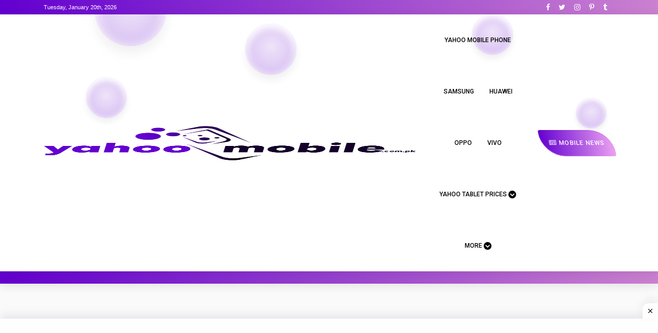

--- FILE ---
content_type: text/html; charset=UTF-8
request_url: https://yahoomobile.com.pk/new-mobile-phone/tecno-spark-10-5g/
body_size: 15245
content:
<!DOCTYPE html><html lang="en-US"><head><script data-no-optimize="1" type="8ec50a114dcdc8ec68b242e3-text/javascript">var litespeed_docref=sessionStorage.getItem("litespeed_docref");litespeed_docref&&(Object.defineProperty(document,"referrer",{get:function(){return litespeed_docref}}),sessionStorage.removeItem("litespeed_docref"));</script><meta charset="utf-8"><meta name="viewport" content="width=device-width, initial-scale=1, shrink-to-fit=no"><link rel="icon" href="https://www.yahoomobile.com.pk/wp-content/uploads/2020/11/yahoomobileicon-2.png" type="image/png"><title>New mobile phone Tecno Spark 10 5G - Yahoo Mobile Phone Prices in Pakistan</title><meta name='robots' content='index, follow, max-image-preview:large, max-snippet:-1, max-video-preview:-1' /><meta name="description" content="New mobile phone Tecno Spark 10 5G. Dily updated mobile phone prices Pakistan WhatMobile Tecno Spark 10 5G. Latest phones including specs &amp; information yahoomobile.com.pk" /><link rel="canonical" href="https://yahoomobile.com.pk/new-mobile-phone/tecno-spark-10-5g/" /><meta property="og:locale" content="en_US" /><meta property="og:type" content="article" /><meta property="og:title" content="New mobile phone Tecno Spark 10 5G - Yahoo Mobile Phone Prices in Pakistan" /><meta property="og:description" content="New mobile phone Tecno Spark 10 5G. Dily updated mobile phone prices Pakistan WhatMobile Tecno Spark 10 5G. Latest phones including specs &amp; information yahoomobile.com.pk" /><meta property="og:url" content="https://yahoomobile.com.pk/new-mobile-phone/tecno-spark-10-5g/" /><meta property="og:site_name" content="Yahoo Mobile Phone Prices in Pakistan" /><meta name="twitter:card" content="summary_large_image" /><meta name="twitter:site" content="@yahoomobilepk" /><script type="application/ld+json" class="yoast-schema-graph">{"@context":"https://schema.org","@graph":[{"@type":"CollectionPage","@id":"https://yahoomobile.com.pk/new-mobile-phone/tecno-spark-10-5g/","url":"https://yahoomobile.com.pk/new-mobile-phone/tecno-spark-10-5g/","name":"New mobile phone Tecno Spark 10 5G - Yahoo Mobile Phone Prices in Pakistan","isPartOf":{"@id":"https://yahoomobile.com.pk/#website"},"primaryImageOfPage":{"@id":"https://yahoomobile.com.pk/new-mobile-phone/tecno-spark-10-5g/#primaryimage"},"image":{"@id":"https://yahoomobile.com.pk/new-mobile-phone/tecno-spark-10-5g/#primaryimage"},"thumbnailUrl":"https://yahoomobile.com.pk/wp-content/uploads/2023/04/Tecno-Spark-10-5G-Price-in-Pakistan.jpg","description":"New mobile phone Tecno Spark 10 5G. Dily updated mobile phone prices Pakistan WhatMobile Tecno Spark 10 5G. Latest phones including specs & information yahoomobile.com.pk","breadcrumb":{"@id":"https://yahoomobile.com.pk/new-mobile-phone/tecno-spark-10-5g/#breadcrumb"},"inLanguage":"en-US"},{"@type":"ImageObject","inLanguage":"en-US","@id":"https://yahoomobile.com.pk/new-mobile-phone/tecno-spark-10-5g/#primaryimage","url":"https://yahoomobile.com.pk/wp-content/uploads/2023/04/Tecno-Spark-10-5G-Price-in-Pakistan.jpg","contentUrl":"https://yahoomobile.com.pk/wp-content/uploads/2023/04/Tecno-Spark-10-5G-Price-in-Pakistan.jpg","width":180,"height":350,"caption":"Tecno Spark 10 5g Price In Pakistan"},{"@type":"BreadcrumbList","@id":"https://yahoomobile.com.pk/new-mobile-phone/tecno-spark-10-5g/#breadcrumb","itemListElement":[{"@type":"ListItem","position":1,"name":"Home","item":"https://yahoomobile.com.pk/"},{"@type":"ListItem","position":2,"name":"Tecno Spark 10 5G"}]},{"@type":"WebSite","@id":"https://yahoomobile.com.pk/#website","url":"https://yahoomobile.com.pk/","name":"Yahoo Mobile Phone Prices in Pakistan","description":"What Mobile","publisher":{"@id":"https://yahoomobile.com.pk/#organization"},"potentialAction":[{"@type":"SearchAction","target":{"@type":"EntryPoint","urlTemplate":"https://yahoomobile.com.pk/?s={search_term_string}"},"query-input":{"@type":"PropertyValueSpecification","valueRequired":true,"valueName":"search_term_string"}}],"inLanguage":"en-US"},{"@type":"Organization","@id":"https://yahoomobile.com.pk/#organization","name":"Yahoo Mobile","url":"https://yahoomobile.com.pk/","logo":{"@type":"ImageObject","inLanguage":"en-US","@id":"https://yahoomobile.com.pk/#/schema/logo/image/","url":"https://i0.wp.com/www.yahoomobile.com.pk/wp-content/uploads/2020/11/yahoomobile.png?fit=724%2C246&ssl=1","contentUrl":"https://i0.wp.com/www.yahoomobile.com.pk/wp-content/uploads/2020/11/yahoomobile.png?fit=724%2C246&ssl=1","width":724,"height":246,"caption":"Yahoo Mobile"},"image":{"@id":"https://yahoomobile.com.pk/#/schema/logo/image/"},"sameAs":["https://www.facebook.com/yahoomobile.com.pk","https://x.com/yahoomobilepk"]}]}</script><link rel="alternate" type="application/rss+xml" title="Yahoo Mobile Phone Prices in Pakistan &raquo; Tecno Spark 10 5G Tag Feed" href="https://yahoomobile.com.pk/new-mobile-phone/tecno-spark-10-5g/feed/" /><style id='wp-img-auto-sizes-contain-inline-css' type='text/css'>img:is([sizes=auto i],[sizes^="auto," i]){contain-intrinsic-size:3000px 1500px}/*# sourceURL=wp-img-auto-sizes-contain-inline-css */</style><link data-optimized="2" rel="stylesheet" href="https://yahoomobile.com.pk/wp-content/litespeed/css/84a172af9da905ff0752ba5fdbab271e.css?ver=e6dcd" /><style id='global-styles-inline-css' type='text/css'>:root{--wp--preset--aspect-ratio--square: 1;--wp--preset--aspect-ratio--4-3: 4/3;--wp--preset--aspect-ratio--3-4: 3/4;--wp--preset--aspect-ratio--3-2: 3/2;--wp--preset--aspect-ratio--2-3: 2/3;--wp--preset--aspect-ratio--16-9: 16/9;--wp--preset--aspect-ratio--9-16: 9/16;--wp--preset--color--black: #000000;--wp--preset--color--cyan-bluish-gray: #abb8c3;--wp--preset--color--white: #ffffff;--wp--preset--color--pale-pink: #f78da7;--wp--preset--color--vivid-red: #cf2e2e;--wp--preset--color--luminous-vivid-orange: #ff6900;--wp--preset--color--luminous-vivid-amber: #fcb900;--wp--preset--color--light-green-cyan: #7bdcb5;--wp--preset--color--vivid-green-cyan: #00d084;--wp--preset--color--pale-cyan-blue: #8ed1fc;--wp--preset--color--vivid-cyan-blue: #0693e3;--wp--preset--color--vivid-purple: #9b51e0;--wp--preset--gradient--vivid-cyan-blue-to-vivid-purple: linear-gradient(135deg,rgb(6,147,227) 0%,rgb(155,81,224) 100%);--wp--preset--gradient--light-green-cyan-to-vivid-green-cyan: linear-gradient(135deg,rgb(122,220,180) 0%,rgb(0,208,130) 100%);--wp--preset--gradient--luminous-vivid-amber-to-luminous-vivid-orange: linear-gradient(135deg,rgb(252,185,0) 0%,rgb(255,105,0) 100%);--wp--preset--gradient--luminous-vivid-orange-to-vivid-red: linear-gradient(135deg,rgb(255,105,0) 0%,rgb(207,46,46) 100%);--wp--preset--gradient--very-light-gray-to-cyan-bluish-gray: linear-gradient(135deg,rgb(238,238,238) 0%,rgb(169,184,195) 100%);--wp--preset--gradient--cool-to-warm-spectrum: linear-gradient(135deg,rgb(74,234,220) 0%,rgb(151,120,209) 20%,rgb(207,42,186) 40%,rgb(238,44,130) 60%,rgb(251,105,98) 80%,rgb(254,248,76) 100%);--wp--preset--gradient--blush-light-purple: linear-gradient(135deg,rgb(255,206,236) 0%,rgb(152,150,240) 100%);--wp--preset--gradient--blush-bordeaux: linear-gradient(135deg,rgb(254,205,165) 0%,rgb(254,45,45) 50%,rgb(107,0,62) 100%);--wp--preset--gradient--luminous-dusk: linear-gradient(135deg,rgb(255,203,112) 0%,rgb(199,81,192) 50%,rgb(65,88,208) 100%);--wp--preset--gradient--pale-ocean: linear-gradient(135deg,rgb(255,245,203) 0%,rgb(182,227,212) 50%,rgb(51,167,181) 100%);--wp--preset--gradient--electric-grass: linear-gradient(135deg,rgb(202,248,128) 0%,rgb(113,206,126) 100%);--wp--preset--gradient--midnight: linear-gradient(135deg,rgb(2,3,129) 0%,rgb(40,116,252) 100%);--wp--preset--font-size--small: 13px;--wp--preset--font-size--medium: 20px;--wp--preset--font-size--large: 36px;--wp--preset--font-size--x-large: 42px;--wp--preset--spacing--20: 0.44rem;--wp--preset--spacing--30: 0.67rem;--wp--preset--spacing--40: 1rem;--wp--preset--spacing--50: 1.5rem;--wp--preset--spacing--60: 2.25rem;--wp--preset--spacing--70: 3.38rem;--wp--preset--spacing--80: 5.06rem;--wp--preset--shadow--natural: 6px 6px 9px rgba(0, 0, 0, 0.2);--wp--preset--shadow--deep: 12px 12px 50px rgba(0, 0, 0, 0.4);--wp--preset--shadow--sharp: 6px 6px 0px rgba(0, 0, 0, 0.2);--wp--preset--shadow--outlined: 6px 6px 0px -3px rgb(255, 255, 255), 6px 6px rgb(0, 0, 0);--wp--preset--shadow--crisp: 6px 6px 0px rgb(0, 0, 0);}:where(.is-layout-flex){gap: 0.5em;}:where(.is-layout-grid){gap: 0.5em;}body .is-layout-flex{display: flex;}.is-layout-flex{flex-wrap: wrap;align-items: center;}.is-layout-flex > :is(*, div){margin: 0;}body .is-layout-grid{display: grid;}.is-layout-grid > :is(*, div){margin: 0;}:where(.wp-block-columns.is-layout-flex){gap: 2em;}:where(.wp-block-columns.is-layout-grid){gap: 2em;}:where(.wp-block-post-template.is-layout-flex){gap: 1.25em;}:where(.wp-block-post-template.is-layout-grid){gap: 1.25em;}.has-black-color{color: var(--wp--preset--color--black) !important;}.has-cyan-bluish-gray-color{color: var(--wp--preset--color--cyan-bluish-gray) !important;}.has-white-color{color: var(--wp--preset--color--white) !important;}.has-pale-pink-color{color: var(--wp--preset--color--pale-pink) !important;}.has-vivid-red-color{color: var(--wp--preset--color--vivid-red) !important;}.has-luminous-vivid-orange-color{color: var(--wp--preset--color--luminous-vivid-orange) !important;}.has-luminous-vivid-amber-color{color: var(--wp--preset--color--luminous-vivid-amber) !important;}.has-light-green-cyan-color{color: var(--wp--preset--color--light-green-cyan) !important;}.has-vivid-green-cyan-color{color: var(--wp--preset--color--vivid-green-cyan) !important;}.has-pale-cyan-blue-color{color: var(--wp--preset--color--pale-cyan-blue) !important;}.has-vivid-cyan-blue-color{color: var(--wp--preset--color--vivid-cyan-blue) !important;}.has-vivid-purple-color{color: var(--wp--preset--color--vivid-purple) !important;}.has-black-background-color{background-color: var(--wp--preset--color--black) !important;}.has-cyan-bluish-gray-background-color{background-color: var(--wp--preset--color--cyan-bluish-gray) !important;}.has-white-background-color{background-color: var(--wp--preset--color--white) !important;}.has-pale-pink-background-color{background-color: var(--wp--preset--color--pale-pink) !important;}.has-vivid-red-background-color{background-color: var(--wp--preset--color--vivid-red) !important;}.has-luminous-vivid-orange-background-color{background-color: var(--wp--preset--color--luminous-vivid-orange) !important;}.has-luminous-vivid-amber-background-color{background-color: var(--wp--preset--color--luminous-vivid-amber) !important;}.has-light-green-cyan-background-color{background-color: var(--wp--preset--color--light-green-cyan) !important;}.has-vivid-green-cyan-background-color{background-color: var(--wp--preset--color--vivid-green-cyan) !important;}.has-pale-cyan-blue-background-color{background-color: var(--wp--preset--color--pale-cyan-blue) !important;}.has-vivid-cyan-blue-background-color{background-color: var(--wp--preset--color--vivid-cyan-blue) !important;}.has-vivid-purple-background-color{background-color: var(--wp--preset--color--vivid-purple) !important;}.has-black-border-color{border-color: var(--wp--preset--color--black) !important;}.has-cyan-bluish-gray-border-color{border-color: var(--wp--preset--color--cyan-bluish-gray) !important;}.has-white-border-color{border-color: var(--wp--preset--color--white) !important;}.has-pale-pink-border-color{border-color: var(--wp--preset--color--pale-pink) !important;}.has-vivid-red-border-color{border-color: var(--wp--preset--color--vivid-red) !important;}.has-luminous-vivid-orange-border-color{border-color: var(--wp--preset--color--luminous-vivid-orange) !important;}.has-luminous-vivid-amber-border-color{border-color: var(--wp--preset--color--luminous-vivid-amber) !important;}.has-light-green-cyan-border-color{border-color: var(--wp--preset--color--light-green-cyan) !important;}.has-vivid-green-cyan-border-color{border-color: var(--wp--preset--color--vivid-green-cyan) !important;}.has-pale-cyan-blue-border-color{border-color: var(--wp--preset--color--pale-cyan-blue) !important;}.has-vivid-cyan-blue-border-color{border-color: var(--wp--preset--color--vivid-cyan-blue) !important;}.has-vivid-purple-border-color{border-color: var(--wp--preset--color--vivid-purple) !important;}.has-vivid-cyan-blue-to-vivid-purple-gradient-background{background: var(--wp--preset--gradient--vivid-cyan-blue-to-vivid-purple) !important;}.has-light-green-cyan-to-vivid-green-cyan-gradient-background{background: var(--wp--preset--gradient--light-green-cyan-to-vivid-green-cyan) !important;}.has-luminous-vivid-amber-to-luminous-vivid-orange-gradient-background{background: var(--wp--preset--gradient--luminous-vivid-amber-to-luminous-vivid-orange) !important;}.has-luminous-vivid-orange-to-vivid-red-gradient-background{background: var(--wp--preset--gradient--luminous-vivid-orange-to-vivid-red) !important;}.has-very-light-gray-to-cyan-bluish-gray-gradient-background{background: var(--wp--preset--gradient--very-light-gray-to-cyan-bluish-gray) !important;}.has-cool-to-warm-spectrum-gradient-background{background: var(--wp--preset--gradient--cool-to-warm-spectrum) !important;}.has-blush-light-purple-gradient-background{background: var(--wp--preset--gradient--blush-light-purple) !important;}.has-blush-bordeaux-gradient-background{background: var(--wp--preset--gradient--blush-bordeaux) !important;}.has-luminous-dusk-gradient-background{background: var(--wp--preset--gradient--luminous-dusk) !important;}.has-pale-ocean-gradient-background{background: var(--wp--preset--gradient--pale-ocean) !important;}.has-electric-grass-gradient-background{background: var(--wp--preset--gradient--electric-grass) !important;}.has-midnight-gradient-background{background: var(--wp--preset--gradient--midnight) !important;}.has-small-font-size{font-size: var(--wp--preset--font-size--small) !important;}.has-medium-font-size{font-size: var(--wp--preset--font-size--medium) !important;}.has-large-font-size{font-size: var(--wp--preset--font-size--large) !important;}.has-x-large-font-size{font-size: var(--wp--preset--font-size--x-large) !important;}
/*# sourceURL=global-styles-inline-css */</style><style id='classic-theme-styles-inline-css' type='text/css'>/*! This file is auto-generated */.wp-block-button__link{color:#fff;background-color:#32373c;border-radius:9999px;box-shadow:none;text-decoration:none;padding:calc(.667em + 2px) calc(1.333em + 2px);font-size:1.125em}.wp-block-file__button{background:#32373c;color:#fff;text-decoration:none}/*# sourceURL=/wp-includes/css/classic-themes.min.css */</style><link rel="https://api.w.org/" href="https://yahoomobile.com.pk/wp-json/" /><link rel="alternate" title="JSON" type="application/json" href="https://yahoomobile.com.pk/wp-json/wp/v2/tags/11099" /><link rel="EditURI" type="application/rsd+xml" title="RSD" href="https://yahoomobile.com.pk/xmlrpc.php?rsd" /> <script type="litespeed/javascript" data-src="https://www.googletagmanager.com/gtag/js?id=G-WNJ5Z9LL3N"></script><script type="litespeed/javascript">window.dataLayer=window.dataLayer||[];function gtag(){dataLayer.push(arguments)}gtag('js',new Date());gtag('config','G-WNJ5Z9LL3N')</script><script type="litespeed/javascript" data-src="https://pagead2.googlesyndication.com/pagead/js/adsbygoogle.js?client=ca-pub-1015443645330591" crossorigin="anonymous"></script> <script type="litespeed/javascript" data-src="https://fundingchoicesmessages.google.com/i/pub-1015443645330591?ers=1" nonce="V5J2bMQdl6XcliI-ltQ8zQ"></script><script nonce="V5J2bMQdl6XcliI-ltQ8zQ" type="litespeed/javascript">(function(){function signalGooglefcPresent(){if(!window.frames.googlefcPresent){if(document.body){const iframe=document.createElement('iframe');iframe.style='width: 0; height: 0; border: none; z-index: -1000; left: -1000px; top: -1000px;';iframe.style.display='none';iframe.name='googlefcPresent';document.body.appendChild(iframe)}else{setTimeout(signalGooglefcPresent,0)}}}signalGooglefcPresent()})()</script></head><body class="archive tag tag-tecno-spark-10-5g tag-11099 wp-theme-yahoomobile"><div class="header-area-top"><div class="container"><div class="row"><div class="col-12 col-sm-12 col-lg-8 "><div class="row"><div class="col-12 col-sm-12 col-lg-4"><div class="header-area-top-left"> <time itemprop="datePublished">Tuesday, January 20th, 2026</time></div></div><div class="col-12 col-lg-4"><div class="header-area-top-left"></div></div><div class="col-12 col-lg-4"><div class="header-area-top-left"></div></div></div></div><div class="col-12 col-sm-12 col-lg-4 d-none d-sm-none d-md-none d-lg-block"><div class="header-area-top-right"> <a href="https://www.facebook.com/yahoomobile.com.pk" target="_blank"><i class="fa fa-facebook" aria-hidden="true"></i></a> <a href="https://twitter.com/yahoomobilepk" target="_blank"><i class="active fa fa-twitter" aria-hidden="true"></i></a> <a href="https://www.instagram.com/yahoomobilepk/" target="_blank"> <i class="fa fa-instagram" aria-hidden="true"></i></a> <a href="https://www.pinterest.com/yahoomobilepk/" target="_blank"><i class="fa fa-pinterest-p" aria-hidden="true"></i></a> <a href="https://yahoomobilepk.tumblr.com/" target="_blank"><i class="fa fa-tumblr" aria-hidden="true"></i></a></div></div></div></div></div><header class="header_area"><div class="main_menu"><div class="can-hdd"><div id="background-wrap"><div class="bubble x1"></div><div class="bubble x2"></div><div class="bubble x3"></div><div class="bubble x4"></div><div class="bubble x5"></div><div class="bubble x6"></div><div class="bubble x7"></div><div class="bubble x8"></div><div class="bubble x9"></div><div class="bubble x10"></div></div></div><nav class="navbar navbar-expand-lg navbar-light"><div class="container"><a class="navbar-brand logo_h d-none d-sm-block" href="https://yahoomobile.com.pk"><img data-lazyloaded="1" src="[data-uri]" width="724" height="67" data-src="https://www.yahoomobile.com.pk/wp-content/uploads/2020/11/yahoomobile.png" alt="yahoomobile"></a><a class="navbar-brand logo_h d-block d-sm-none" href="https://yahoomobile.com.pk"><img data-lazyloaded="1" src="[data-uri]" width="724" height="67" data-src="https://www.yahoomobile.com.pk/wp-content/uploads/2020/11/yahoomobile.png" alt="yahoomobile"></a><button class="navbar-toggler" type="button" data-toggle="collapse" data-target="#navbarSupportedContent" aria-controls="navbarSupportedContent" aria-expanded="false" aria-label="Toggle navigation"><span class="icon-bar"></span><span class="icon-bar"></span><span class="icon-bar"></span></button><div class="collapse navbar-collapse offset" id="navbarSupportedContent"><ul class="nav navbar-nav menu_nav justify-content-center"><li class="nav-item actives"><a class="nav-link" href="https://yahoomobile.com.pk">Yahoo Mobile Phone</a></li><li class="nav-item"><a class="nav-link" href="https://www.yahoomobile.com.pk/mobile-prices/samsung-mobiles/">Samsung</a></li><li class="nav-item"><a class="nav-link" href="https://www.yahoomobile.com.pk/mobile-prices/huawei-mobiles/">Huawei</a></li><li class="nav-item"><a class="nav-link" href="https://www.yahoomobile.com.pk/mobile-prices/oppo-mobiles/">Oppo</a></li><li class="nav-item"><a class="nav-link" href="https://www.yahoomobile.com.pk/mobile-prices/vivo-mobiles/">Vivo</a></li><li class="nav-item submenu dropdown"><a href="#" class="nav-link dropdown-toggle" data-toggle="dropdown" role="button" aria-haspopup="true" aria-expanded="false">Yahoo Tablet Prices <svg width="15" height="15" viewBox="0 0 512 512" style="fill: #000;" viewBox="0 0 512 512"><path d="M256 0C114.6 0 0 114.6 0 256c0 141.4 114.6 256 256 256s256-114.6 256-256C512 114.6 397.4 0 256 0zM390.6 246.6l-112 112C272.4 364.9 264.2 368 256 368s-16.38-3.125-22.62-9.375l-112-112c-12.5-12.5-12.5-32.75 0-45.25s32.75-12.5 45.25 0L256 290.8l89.38-89.38c12.5-12.5 32.75-12.5 45.25 0S403.1 234.1 390.6 246.6z"/></svg></a><ul class="dropdown-menu drp-men"><li class="nav-item"><a class="nav-link" href="https://www.yahoomobile.com.pk/mobile-prices/apple-ipad/">Apple iPad</a></li><li class="nav-item"><a class="nav-link" href="https://www.yahoomobile.com.pk/mobile-prices/samsung-galaxy-tab/">Samsung Tab</a></li><li class="nav-item"><a class="nav-link" href="https://www.yahoomobile.com.pk/mobile-prices/huawei-matepad/">Huawei MatePad</a></li></ul></li><li class="nav-item submenu dropdown"><a href="#" class="nav-link dropdown-toggle" data-toggle="dropdown" role="button" aria-haspopup="true" aria-expanded="false">More <svg width="15" height="15" viewBox="0 0 512 512" style="fill: #000;" viewBox="0 0 512 512"><path d="M256 0C114.6 0 0 114.6 0 256c0 141.4 114.6 256 256 256s256-114.6 256-256C512 114.6 397.4 0 256 0zM390.6 246.6l-112 112C272.4 364.9 264.2 368 256 368s-16.38-3.125-22.62-9.375l-112-112c-12.5-12.5-12.5-32.75 0-45.25s32.75-12.5 45.25 0L256 290.8l89.38-89.38c12.5-12.5 32.75-12.5 45.25 0S403.1 234.1 390.6 246.6z"/></svg></a><ul class="dropdown-menu drp-men"><li class="nav-item"><a class="nav-link" href="https://yahoomobile.com.pk/mobile-prices/alcatel-mobiles/">Alcatel Mobiles</a></li><li class="nav-item"><a class="nav-link" href="https://yahoomobile.com.pk/mobile-prices/apple-ipad/">Apple iPad</a></li><li class="nav-item"><a class="nav-link" href="https://yahoomobile.com.pk/mobile-prices/apple-mobiles/">Apple Mobiles</a></li><li class="nav-item"><a class="nav-link" href="https://yahoomobile.com.pk/mobile-prices/blackberry-mobile/">BlackBerry Mobiles</a></li><li class="nav-item"><a class="nav-link" href="https://yahoomobile.com.pk/mobile-prices/coming-soon-mobiles/">Coming Soon Mobiles</a></li><li class="nav-item"><a class="nav-link" href="https://yahoomobile.com.pk/mobile-prices/dcode-mobiles/">Dcode Mobiles</a></li><li class="nav-item"><a class="nav-link" href="https://yahoomobile.com.pk/mobile-prices/honor-mobiles/">Honor Mobiles</a></li><li class="nav-item"><a class="nav-link" href="https://yahoomobile.com.pk/mobile-prices/htc-mobiles/">Htc Mobiles</a></li><li class="nav-item"><a class="nav-link" href="https://yahoomobile.com.pk/mobile-prices/huawei-matepad/">Huawei MatePad</a></li><li class="nav-item"><a class="nav-link" href="https://yahoomobile.com.pk/mobile-prices/huawei-mobiles/">Huawei Mobiles</a></li><li class="nav-item"><a class="nav-link" href="https://yahoomobile.com.pk/mobile-prices/infinix-mobiles/">Infinix Mobiles</a></li><li class="nav-item"><a class="nav-link" href="https://yahoomobile.com.pk/mobile-prices/iphone-mobiles/">iphone Mobiles</a></li><li class="nav-item"><a class="nav-link" href="https://yahoomobile.com.pk/mobile-prices/itel-mobiles/">Itel Mobiles</a></li><li class="nav-item"><a class="nav-link" href="https://yahoomobile.com.pk/mobile-prices/latest-mobile/">Latest Mobile</a></li><li class="nav-item"><a class="nav-link" href="https://yahoomobile.com.pk/mobile-prices/lenovo-mobiles/">Lenovo Mobiles</a></li><li class="nav-item"><a class="nav-link" href="https://yahoomobile.com.pk/mobile-prices/lg-mobiles/">LG Mobiles</a></li><li class="nav-item"><a class="nav-link" href="https://yahoomobile.com.pk/mobile-prices/meizu-mobiles/">Meizu Mobiles</a></li><li class="nav-item"><a class="nav-link" href="https://yahoomobile.com.pk/mobile-prices/motorola-mobiles/">Motorola Mobiles</a></li><li class="nav-item"><a class="nav-link" href="https://yahoomobile.com.pk/mobile-prices/nokia-mobiles/">Nokia Mobiles</a></li><li class="nav-item"><a class="nav-link" href="https://yahoomobile.com.pk/mobile-prices/oneplus-mobiles-price-in-pakistan/">OnePlus Mobiles</a></li><li class="nav-item"><a class="nav-link" href="https://yahoomobile.com.pk/mobile-prices/oppo-mobiles/">Oppo Mobiles</a></li><li class="nav-item"><a class="nav-link" href="https://yahoomobile.com.pk/mobile-prices/qmobile-mobiles/">QMobile Mobiles</a></li><li class="nav-item"><a class="nav-link" href="https://yahoomobile.com.pk/mobile-prices/realme-mobiles/">Realme Mobiles</a></li><li class="nav-item"><a class="nav-link" href="https://yahoomobile.com.pk/mobile-prices/samsung-galaxy-tab/">Samsung Galaxy Tab</a></li><li class="nav-item"><a class="nav-link" href="https://yahoomobile.com.pk/mobile-prices/samsung-mobiles/">Samsung Mobiles</a></li><li class="nav-item"><a class="nav-link" href="https://yahoomobile.com.pk/mobile-prices/sony-mobiles/">Sony Mobiles</a></li><li class="nav-item"><a class="nav-link" href="https://yahoomobile.com.pk/mobile-prices/sparx-mobiles/">Sparx Mobiles</a></li><li class="nav-item"><a class="nav-link" href="https://yahoomobile.com.pk/mobile-prices/tecno-mobiles/">Tecno Mobiles</a></li><li class="nav-item"><a class="nav-link" href="https://yahoomobile.com.pk/mobile-prices/telenor-mobiles/">Telenor Mobiles</a></li><li class="nav-item"><a class="nav-link" href="https://yahoomobile.com.pk/mobile-prices/vivo-mobiles/">Vivo Mobiles</a></li><li class="nav-item"><a class="nav-link" href="https://yahoomobile.com.pk/mobile-prices/xiaomi-mobiles/">Xiaomi Mobiles</a></li><li class="nav-item"><a class="nav-link" href="https://yahoomobile.com.pk/mobile-prices/zong-mobiles/">Zong Mobiles</a></li></ul></li><li class="nav-item d-block d-sm-none"><a class="nav-link" href="/mobile-news/">Mobile News</a></li><li class="nav-item d-block d-sm-none"><a class="nav-link" href="/contact-us/">Contact</a></li></ul><ul class="nav navbar-nav navbar-right"><li class="nav-item"><a href="/mobile-news/" class="primary_btn text-uppercase"><i class="fa fa-newspaper-o"></i> Mobile News</a></li></ul></div></div></nav></div></header><div class="header-area-top"><div class="container"><div class="row"><div class="col-12 col-sm-12 col-lg-12"><div class="row"><div class="col-12 col-sm-12 col-lg-12"><div class="tcontainer"><div class="ticker-wrap"><div class="ticker-move"></div></div></div></div></div></div></div></div></div><div class="container"><div class="row"><div class="col-12 col-lg-12"> <br> <ins class="adsbygoogle" style="display:inline-block;height:90px;width:100%;line-height:90px;" data-ad-client="ca-pub-1015443645330591" data-ad-slot="6688148039" data-full-width-responsive="true"></ins><script type="litespeed/javascript">window.onload=function(){(adsbygoogle=window.adsbygoogle||[]).push({})}</script></div></div></div><div class="container"><div class="row"><div class="col-12 col-lg-12"><div class="search_bar"><form action="/" method="get" autocomplete="off"><div class="row"><div class="col-12 col-lg-10"> <input type="text" name="s" placeholder="Search By Mobile Brand Name..." id="keyword" class="input_search" onkeyup="if (!window.__cfRLUnblockHandlers) return false; fetch()" data-cf-modified-8ec50a114dcdc8ec68b242e3-=""> <svg width="30" height="35" viewBox="0 0 512 512" style="fill: #6300d0; position: absolute; top: 10px; right: 30px; z-index: 5;"><path d="M500.3 443.7l-119.7-119.7c27.22-40.41 40.65-90.9 33.46-144.7C401.8 87.79 326.8 13.32 235.2 1.723C99.01-15.51-15.51 99.01 1.724 235.2c11.6 91.64 86.08 166.7 177.6 178.9c53.8 7.189 104.3-6.236 144.7-33.46l119.7 119.7c15.62 15.62 40.95 15.62 56.57 0C515.9 484.7 515.9 459.3 500.3 443.7zM79.1 208c0-70.58 57.42-128 128-128s128 57.42 128 128c0 70.58-57.42 128-128 128S79.1 278.6 79.1 208z"/></svg></div><div class="col-12 col-lg-2"> <button class="butt_search"> Search </button></div></div></form><div class="search_result" id="datafetch"><ul><li>Please wait..</li></ul></div></div></div></div></div><section class="price_area section_gap"><div class="container"><div class="main_title"><h2>Tecno Spark 10 5G 2026 What Yahoo Mobile Prices in Pakistan & Find Your Best Tecno Spark 10 5G 3G, 4G, 5G & dual sim mobile phone at best price in Pakistan Yahoomobile.com.pk</h2><p>Latest Tecno Spark 10 5G Phones Best Prices in Pakistan 2026 Islamabad, Lahore & Karachi. Compare Price & Specifications New 3G, 4G, 5G Smartphones. Yahoomobile.com.pk Mobile Prices in Pakistan 2026 Smart Phone Price in Pakistan, Daily Updated Mobile Prices Yahoomobile, What Mobile Pakistan, Samsung Mobile prices, iphone mobile price in pakistan, ApplePrices Lg mobile, Nokia Mobile Prices Pakistan HTC Mobile Rates, Huawei Mobile Prices, Vivo Mobile Itel Mobile Phone Prices with Complete Specifications and Features in Pakistan.</p></div><div class="row justify-content-center"><div class="col-12 col-lg-4"><aside class="single_sidebar_widget post_category_widget sdbar-bar"><h4 class="src-rt widget_title">Top Mobile Brands</h4><ul class="list cat-list"><li> <a href="/mobile-prices/alcatel-mobiles" class="d-flex justify-content-between"><p>Alcatel Mobiles</p><p>10</p> </a></li><li> <a href="/mobile-prices/apple-ipad" class="d-flex justify-content-between"><p>Apple iPad</p><p>1</p> </a></li><li> <a href="/mobile-prices/apple-mobiles" class="d-flex justify-content-between"><p>Apple Mobiles</p><p>26</p> </a></li><li> <a href="/mobile-prices/blackberry-mobile" class="d-flex justify-content-between"><p>BlackBerry Mobiles</p><p>1</p> </a></li><li> <a href="/mobile-prices/coming-soon-mobiles" class="d-flex justify-content-between"><p>Coming Soon Mobiles</p><p>4</p> </a></li><li> <a href="/mobile-prices/dcode-mobiles" class="d-flex justify-content-between"><p>Dcode Mobiles</p><p>11</p> </a></li><li> <a href="/mobile-prices/honor-mobiles" class="d-flex justify-content-between"><p>Honor Mobiles</p><p>55</p> </a></li><li> <a href="/mobile-prices/htc-mobiles" class="d-flex justify-content-between"><p>Htc Mobiles</p><p>10</p> </a></li><li> <a href="/mobile-prices/huawei-matepad" class="d-flex justify-content-between"><p>Huawei MatePad</p><p>1</p> </a></li><li> <a href="/mobile-prices/huawei-mobiles" class="d-flex justify-content-between"><p>Huawei Mobiles</p><p>47</p> </a></li><li> <a href="/mobile-prices/infinix-mobiles" class="d-flex justify-content-between"><p>Infinix Mobiles</p><p>101</p> </a></li><li> <a href="/mobile-prices/iphone-mobiles" class="d-flex justify-content-between"><p>iphone Mobiles</p><p>14</p> </a></li><li> <a href="/mobile-prices/itel-mobiles" class="d-flex justify-content-between"><p>Itel Mobiles</p><p>35</p> </a></li><li> <a href="/mobile-prices/latest-mobile" class="d-flex justify-content-between"><p>Latest Mobile</p><p>700</p> </a></li><li> <a href="/mobile-prices/lenovo-mobiles" class="d-flex justify-content-between"><p>Lenovo Mobiles</p><p>16</p> </a></li><li> <a href="/mobile-prices/lg-mobiles" class="d-flex justify-content-between"><p>LG Mobiles</p><p>33</p> </a></li><li> <a href="/mobile-prices/meizu-mobiles" class="d-flex justify-content-between"><p>Meizu Mobiles</p><p>3</p> </a></li><li> <a href="/mobile-prices/motorola-mobiles" class="d-flex justify-content-between"><p>Motorola Mobiles</p><p>43</p> </a></li><li> <a href="/mobile-prices/nokia-mobiles" class="d-flex justify-content-between"><p>Nokia Mobiles</p><p>90</p> </a></li><li> <a href="/mobile-prices/oneplus-mobiles-price-in-pakistan" class="d-flex justify-content-between"><p>OnePlus Mobiles</p><p>26</p> </a></li><li> <a href="/mobile-prices/oppo-mobiles" class="d-flex justify-content-between"><p>Oppo Mobiles</p><p>150</p> </a></li><li> <a href="/mobile-prices/qmobile-mobiles" class="d-flex justify-content-between"><p>QMobile Mobiles</p><p>8</p> </a></li><li> <a href="/mobile-prices/realme-mobiles" class="d-flex justify-content-between"><p>Realme Mobiles</p><p>119</p> </a></li><li> <a href="/mobile-prices/samsung-galaxy-tab" class="d-flex justify-content-between"><p>Samsung Galaxy Tab</p><p>4</p> </a></li><li> <a href="/mobile-prices/samsung-mobiles" class="d-flex justify-content-between"><p>Samsung Mobiles</p><p>138</p> </a></li><li> <a href="/mobile-prices/sony-mobiles" class="d-flex justify-content-between"><p>Sony Mobiles</p><p>19</p> </a></li><li> <a href="/mobile-prices/sparx-mobiles" class="d-flex justify-content-between"><p>Sparx Mobiles</p><p>14</p> </a></li><li> <a href="/mobile-prices/tecno-mobiles" class="d-flex justify-content-between"><p>Tecno Mobiles</p><p>91</p> </a></li><li> <a href="/mobile-prices/telenor-mobiles" class="d-flex justify-content-between"><p>Telenor Mobiles</p><p>1</p> </a></li><li> <a href="/mobile-prices/vivo-mobiles" class="d-flex justify-content-between"><p>Vivo Mobiles</p><p>185</p> </a></li><li> <a href="/mobile-prices/xiaomi-mobiles" class="d-flex justify-content-between"><p>Xiaomi Mobiles</p><p>191</p> </a></li><li> <a href="/mobile-prices/zong-mobiles" class="d-flex justify-content-between"><p>Zong Mobiles</p><p>2</p> </a></li></ul><div class="br"></div></aside></div><div class="col-12 col-lg-8 text-center"><form method="get" class="searchandfilter" id="srch_frm" name="srch_frm" action="https://yahoomobile.com.pk/" > <input type="hidden" id="s" name="s" value="" /><div class="col-12 col-sm-12 col-lg-12"><div class="row"><div class="col-12 col-sm-12 col-lg-12"><div class="bodyss"><div class="wrapperss"><div class="price-input"><div class="field"> <span>Min Rs.</span> <input id="showrangemin" type="text" class="input-min" value="5,000"></div><div class="separator">-</div><div class="field"> <span>Max Rs.</span> <input id="showrangemax" type="text" class="input-max" value="500,000"></div></div><div class="slider"><div class="progress"></div></div><div class="range-input"> <input name="price_to" id="price_min" type="hidden" value="5999" title=""> <input name="price_from" id="price_max" type="hidden" value="500000" title=""> <input type="range" id="range" class="range-min" min="5999" max="500000" step="1500" value="5999"> <input type="range" id="range2" class="range-max" min="5999" max="500000" step="1500" value="500000"></div> <input class="serach-btns" type="submit" value="GO!"></div></div></div></div></div></form></div></div><br><section class="banner_area"><div class="banner_inner d-flex align-items-center"><div class="container"><div class="banner_content text-left"><div class="page_link"><a href="/">Yahoo Mobile Prices</a> <a href="#"> New Mobile Phone Tecno Spark 10 5G </a></div><h2>New mobile phone Tecno Spark 10 5G - Best Mobile Phone Prices Tecno Spark 10 5G</h2></div></div></div></section><div class="price_inner row justify-content-center"><div class="col-lg-8 col-md-6"><div class="single-feature"><div class="row"><div class="col-12"> <ins class="adsbygoogle" style="display:block; text-align:center;" data-ad-layout="in-article" data-ad-format="fluid" data-ad-client="ca-pub-1015443645330591" data-ad-slot="8079904689"></ins><script type="litespeed/javascript">(adsbygoogle=window.adsbygoogle||[]).push({})</script> </div></div></div><ul class="mob_list row"><li class="col-12 col-lg-6"><div class="mob_dts d-flex align-items-start justify-content-space"><a class="link-mb" href="https://yahoomobile.com.pk/tecno-spark-10-5g/"><div class="mob_image col-auto"><div class="mobe_price"><sup>Rs. </sup> 44,700/-</div><img data-lazyloaded="1" src="[data-uri]" width="77" height="150" data-src="https://yahoomobile.com.pk/wp-content/uploads/2023/04/Tecno-Spark-10-5G-Price-in-Pakistan-77x150.jpg" alt="Tecno Spark 10 5G" class="img-fluid"></div></a><div class="mob_snapshot col-spe"><a class="" href="https://yahoomobile.com.pk/tecno-spark-10-5g/"><div class="mob_title-prange">Tecno Spark 10 5G</div></a><div class="mob_info d-flex align-items-center justify-content-space flex-wrap"><div class="single_feature2"><div class="feature_head2"><span><svg width="20" height="25" viewBox="0 0 384 512" style="fill: #6300d0;"><path d="M320 0H64C37.5 0 16 21.5 16 48v416C16 490.5 37.5 512 64 512h256c26.5 0 48-21.5 48-48v-416C368 21.5 346.5 0 320 0zM240 447.1C240 456.8 232.8 464 224 464H159.1C151.2 464 144 456.8 144 448S151.2 432 160 432h64C232.8 432 240 439.2 240 447.1zM304 384h-224V64h224V384z"/></svg>Screen </span><h4>6.72 "  </h4></div></div><div class="single_feature2"><div class="feature_head2"><span><svg width="20" height="25" viewBox="0 0 576 512" style="fill: #6300d0;"><path d="M352 320H96V192H352V320zM0 176C0 131.8 35.82 96 80 96H464C508.2 96 544 131.8 544 176V192C561.7 192 576 206.3 576 224V288C576 305.7 561.7 320 544 320V336C544 380.2 508.2 416 464 416H80C35.82 416 0 380.2 0 336V176zM80 160C71.16 160 64 167.2 64 176V336C64 344.8 71.16 352 80 352H464C472.8 352 480 344.8 480 336V176C480 167.2 472.8 160 464 160H80z"/></svg>Battery </span><h4 class="yeslist"> 5000 mAh   - Fast charging 18W  </h4></div></div><div class="single_feature2"><div class="feature_head2"><span><svg width="20" height="25" viewBox="0 0 576 512" style="fill: #6300d0;"><path d="M0 448h80v-32c0-8.838 7.164-16 16-16c8.838 0 16 7.162 16 16v32h96v-32c0-8.838 7.164-16 16-16c8.838 0 16 7.162 16 16v32h96v-32c0-8.838 7.164-16 16-16c8.838 0 16 7.162 16 16v32h96v-32c0-8.838 7.164-16 16-16c8.838 0 16 7.162 16 16v32H576v-96H0V448zM576 146.9V112C576 85.49 554.5 64 528 64h-480C21.49 64 0 85.49 0 112v34.94C18.6 153.5 32 171.1 32 192S18.6 230.5 0 237.1V320h576V237.1C557.4 230.5 544 212.9 544 192S557.4 153.5 576 146.9zM192 240C192 248.8 184.8 256 176 256h-32C135.2 256 128 248.8 128 240v-96C128 135.2 135.2 128 144 128h32C184.8 128 192 135.2 192 144V240zM320 240C320 248.8 312.8 256 304 256h-32C263.2 256 256 248.8 256 240v-96C256 135.2 263.2 128 272 128h32C312.8 128 320 135.2 320 144V240zM448 240C448 248.8 440.8 256 432 256h-32C391.2 256 384 248.8 384 240v-96C384 135.2 391.2 128 400 128h32C440.8 128 448 135.2 448 144V240z"></path></svg>Memory </span><h4 class="yeslist"> 128GB ROM, 6GB RAM  </h4></div></div></div><div class="mob_extra_info"><div class="mob_ratings"><div class="rating_stars"><div style="font-size: 12px; display: inline !important; text-align: center; color: darkorange;" rating="true"> <rw> 260</rw><t>User Reviews</t> <i class="fa fa-star" style="cursor: pointer;"></i><i class="fa fa-star" style="cursor: pointer;"></i><i class="fa fa-star" style="cursor: pointer;"></i><i class="fa fa-star" style="cursor: pointer;"></i><i class="fa fa-star" style="cursor: pointer;"></i></div></div></div></div></div></div></li><div class="col-12 col-sm-12 col-lg-12"> <strong><h5 class="cmsoon"></h5></strong></div><div class="col-12 col-sm-12 col-lg-12"> <strong><h5 class="cmsoon"></h5></strong></div></ul><hr><div id="custom_html-18" class="widget_text widget-container widget_custom_html"><div class="textwidget custom-html-widget"><ins class="adsbygoogle" style="display:block" data-ad-format="autorelaxed" data-ad-client="ca-pub-1015443645330591" data-ad-slot="6576449502"></ins><script type="litespeed/javascript">(adsbygoogle=window.adsbygoogle||[]).push({})</script></div></div><div id="custom_html-4" class="widget_text widget-container widget_custom_html"><div class="textwidget custom-html-widget"><div class="footer-blinks1"><hr><span class="blink">New Mobiles List!</span> Click Here: <a class="blink-a" href="https://yahoomobile.com.pk/latest-yahoo-mobile-price-list-pakistan/">Latest Mobilemall Price List Pakistan 2026</a><hr></div><h2>Latest Mobile News</h2></div></div><div class="row"></div><div id="custom_html-17" class="widget_text widget-container widget_custom_html"><div class="textwidget custom-html-widget"><hr><a href="https://www.fiverr.com/share/9z27PA" target="_blank"><img data-lazyloaded="1" src="[data-uri]" class="fiverrad" width="100%" height="100%" data-src="https://yahoomobile.com.pk/wp-content/uploads/2021/04/create-wordpress-online-shopping-store-with-payment-gateway.gif" alt="create-wordpress-online-shopping-store-with-payment-gateway"></a><br></div></div></div><div class="col-lg-4 col-md-6"><div class="single-feature sidebarstiky" id="target" style="background-image: url(https://www.yahoomobile.com.pk/wp-content/uploads/2020/11/yahoomobileicon-2.png);background-position: center;background-repeat: no-repeat;box-shadow: 0px 21.58px 30px 5px rgb(227, 227, 227);background-size: 150px;"><div class="price_item_ads d-none d-sm-block"><ins class="adsbygoogle" style="display:inline-block;width:300px;height:600px" data-ad-client="ca-pub-1015443645330591" data-ad-slot="8826010148"></ins><script type="litespeed/javascript">(adsbygoogle=window.adsbygoogle||[]).push({})</script></div></div><p class="d-block d-sm-none"> <ins class="adsbygoogle" style="display:block" data-ad-client="ca-pub-1015443645330591" data-ad-slot="4428681707" data-ad-format="auto" data-full-width-responsive="true"></ins><script type="litespeed/javascript">(adsbygoogle=window.adsbygoogle||[]).push({})</script></p></div></div></div></section><div class="container ft-main"><div class="row footer_inner"><div class="col-lg-12 col-sm-12"><h2 class="ft-h2">Yahoo Mobile Disclaimer</h2><aside class="f_widget ab_widget"><p class="single_note"> <b>Yahoomobile.com.pk</b> Yahoo Mobile is the leading mobile phone information portal in Pakistan. Providing daily updated yahoo phone price upcoming mobile in pakistan with yahoo mobile rate list what mobile new specifications, yahoo mobile reviews & user opinions for all the latest mobile phones available in the market. Yahoomobile Covering all the leading international & cheap mobiles in pakistan such as Sony, what mobile Nokia, what mobile Samsung, Motorola, what mobile xiaomi, what mobile infinix, what mobile oppo, what mobile vivo, what mobile nokia, Realme, Tecno, LG Mobile, HTC, Huawei, what mobile infinix, QMobile & Apple what mobile iphone. Yahoo Mobile Phone Prices in Pakistan Provides Latest What Mobile Phones Prices Finder Full Specifications Latest Samsung Mobile prices, Huawei, Nokia, Oppo.Please Note: Mobile phone prices at www.yahoomobile.com.pk are updated according to the local mobile brands (Samsung, Huawei, Oppo, Realme, Vivo, Xiaomi, Nokia, Infinix, Tecno) and mobile dealers of Pakistan.But we can’t guarantee that mobile prices is 100% correct. We suggest you visit your nearest mobile shop to get the exact prices. and, only purchase PTA approved mobile phones that have an official brand warranty.The prices on our website are valid and can be used for purchasing a mobile phone across major cities of Pakistan, including Karachi, Lahore, Faisalabad, Rawalpindi, Gujranwala, Peshawar, Multan, Hyderabad, Islamabad, Quetta,Bahawalpur, Sargodha, Sialkot, Sukkur, Larkana.You are <a href="https://yahoomobile.com.pk/">Buy And Sell Used Mobile Phones Yahoo Mobile Site</a>. Visit to your local shop for confirm the exact <a href="https://www.yahoomobile.com.pk/my-yahoo-mobile-buy-online/">my yahoo mobile</a> Pakistan - Samsung Pakistan - Nokia mobile prices -yahoo phone price/ LG mobile prices / Samsung Mobile Price in Pakistan / Oppo Mobile Price in Pakistan / Upcoming mobile in pakistanHTC mobile prices - yahoo Mobile version Prices in Pakistan Today <a href="https://www.yahoomobile.com.pk/what-mobile/">whatmobile</a> prices in pakistan*Above mobile prices and rates are only valid in Pakistan.</p></aside><h2 class="ft-h2">Best mobile brands in pakistan & Best phone in the world</h2><div class="page_link2"><a target="_blank" href="https://www.yahoomobile.com.pk/mobile-prices/samsung-mobiles/">Samsung mobile prices in Pakistan</a> <a target="_blank" href="https://www.yahoomobile.com.pk/mobile-prices/apple-iphone/">iPhone prices in Pakistan</a> <a target="_blank" href="https://www.yahoomobile.com.pk/mobile-prices/vivo-mobiles/">Vivo mobile prices in Pakistan</a> <a target="_blank" href="https://www.yahoomobile.com.pk/mobile-prices/oppo-mobiles/">Oppo mobile prices in Pakistan</a> <a target="_blank" href="https://www.yahoomobile.com.pk/mobile-prices/nokia-mobiles/">Nokia mobile prices in Pakistan</a> <a target="_blank" href="https://www.yahoomobile.com.pk/mobile-prices/infinix-mobiles/">Infinix mobile prices in Pakistan</a> <a target="_blank" href="https://www.yahoomobile.com.pk/mobile-prices/tecno-mobiles/">Tecno mobile prices in Pakistan</a> <a target="_blank" href="https://www.yahoomobile.com.pk/mobile-prices/huawei-mobiles/">Huawei mobile prices in Pakistan</a> Latest mobile</div></div></div></div></div><footer class="footer_area"><div class="container"><div class="row footer_inner"><div class="col-lg-5 col-sm-6"><aside class="f_widget ab_widget2"><a class="" href="https://yahoomobile.com.pk"><img data-lazyloaded="1" src="[data-uri]" width="724" height="67" data-src="https://www.yahoomobile.com.pk/wp-content/uploads/2020/11/yahoomobile.png" alt="yahoomobile.com.pk"></a><p>Yahoo Mobile is the leading What Mobile Phone Prices information portal in world & Pakistan. Yahoomobile.com.pk update on website phone best sale price in pakistan daily basis price list updated from the mobile shop keepersand also local mobile shops in Pakistan.</p><p>Copyright ©2026 <a href="https://www.yahoomobile.com.pk/" target="_blank">Yahoo Mobile Pakistan</a> All Rights Reserved.</p></aside></div><div class="col-lg-2 col-sm-6"><aside class="f_widget news_widget"><div class="f_title"><h3>Contact</h3></div><p><a href="https://www.yahoomobile.com.pk/about-us/">About Us</a></p><p><a href="https://www.yahoomobile.com.pk/contact-us/">Contact us</a></p><div class="copyright-text"> <a href="//www.dmca.com/Protection/Status.aspx?ID=40e439f5-b2c6-4f4e-9814-a98c8b248432" title="DMCA.com Protection Status" class="dmca-badge"> <img src ="https://images.dmca.com/Badges/dmca-badge-w100-5x1-04.png?ID=40e439f5-b2c6-4f4e-9814-a98c8b248432" alt="DMCA.com Protection Status" /></a> <script type="litespeed/javascript" data-src="https://images.dmca.com/Badges/DMCABadgeHelper.min.js"></script> </div></aside></div><div class="col-lg-2 col-sm-6"><aside class="f_widget news_widget"><div class="f_title"><h3>Useful Links</h3></div><p><a href="https://www.yahoomobile.com.pk/privacy-policy/">Privacy Policy</a></p><p><a href="https://www.yahoomobile.com.pk/terms-and-conditions/">Terms & Conditions</a></p><p><a href="https://yahoomobile.com.pk/mobile-news/">Mobile News</a></p></aside></div><div class="col-lg-2"><aside class="f_widget social_widget"><div class="f_title"><h3>Follow Me</h3></div><p>Let us be social</p><ul class="list"><li><a target="_blank" href="https://www.facebook.com/yahoomobile.com.pk"><i class="fa fa-facebook"></i></a></li><li><a target="_blank" href="https://twitter.com/yahoomobilepk"><i class="fa fa-twitter"></i></a></li><li><a target="_blank" href="https://www.instagram.com/yahoomobilepk/"><i class="fa fa-instagram"></i></a></li><li><a target="_blank" href="https://yahoomobilepk.tumblr.com/"><i class="fa fa-tumblr"></i></a></li><li><a target="_blank" href="https://www.pinterest.com/yahoomobilepk/"><i class="fa fa-pinterest-p"></i></a></li></ul></aside></div></div></div></footer><div class="container"><div class="row"><div class="col-12 col-lg-12"><div class='AT-ads jhfdiuh0' id='AT-ads'><div class='AT-ads-close' onclick="if (!window.__cfRLUnblockHandlers) return false; document.getElementById(&quot;AT-ads&quot;).style.display=&quot;none&quot;" data-cf-modified-8ec50a114dcdc8ec68b242e3-=""><svg viewBox='0 0 512 512' xmlns='http://www.w3.org/2000/svg'> <path d='M278.6 256l68.2-68.2c6.2-6.2 6.2-16.4 0-22.6-6.2-6.2-16.4-6.2-22.6 0L256 233.4l-68.2-68.2c-6.2-6.2-16.4-6.2-22.6 0-3.1 3.1-4.7 7.2-4.7 11.3 0 4.1 1.6 8.2 4.7 11.3l68.2 68.2-68.2 68.2c-3.1 3.1-4.7 7.2-4.7 11.3 0 4.1 1.6 8.2 4.7 11.3 6.2 6.2 16.4 6.2 22.6 0l68.2-68.2 68.2 68.2c6.2 6.2 16.4 6.2 22.6 0 6.2-6.2 6.2-16.4 0-22.6L278.6 256z' /> </svg></div><div class='AT-ads-content'> <ins class="adsbygoogle" style="display:inline-block;height:90px;width:100%;line-height:90px;" data-ad-client="ca-pub-1015443645330591" data-ad-slot="9323302271"></ins> <script type="litespeed/javascript">window.onload=function(){(adsbygoogle=window.adsbygoogle||[]).push({})}</script> </div></div></div></div></div><button type="button" class="btn btn-floating btn-lg" id="btn-back-to-top" > <svg width="20" height="30" viewBox="0 0 512 512" style="fill: #fff; margin-left: 5px;" viewBox="0 0 384 512"><path d="M374.6 246.6C368.4 252.9 360.2 256 352 256s-16.38-3.125-22.62-9.375L224 141.3V448c0 17.69-14.33 31.1-31.1 31.1S160 465.7 160 448V141.3L54.63 246.6c-12.5 12.5-32.75 12.5-45.25 0s-12.5-32.75 0-45.25l160-160c12.5-12.5 32.75-12.5 45.25 0l160 160C387.1 213.9 387.1 234.1 374.6 246.6z"/></svg></button><script type="speculationrules">{"prefetch":[{"source":"document","where":{"and":[{"href_matches":"/*"},{"not":{"href_matches":["/wp-*.php","/wp-admin/*","/wp-content/uploads/*","/wp-content/*","/wp-content/plugins/*","/wp-content/themes/yahoomobile/*","/*\\?(.+)"]}},{"not":{"selector_matches":"a[rel~=\"nofollow\"]"}},{"not":{"selector_matches":".no-prefetch, .no-prefetch a"}}]},"eagerness":"conservative"}]}</script><script type="litespeed/javascript">function fetch(){jQuery.ajax({url:'https://yahoomobile.com.pk/wp-admin/admin-ajax.php',type:'post',data:{action:'data_fetch',keyword:jQuery('#keyword').val()},success:function(data){jQuery('#datafetch').html(data)}})}</script><script data-no-optimize="1" type="8ec50a114dcdc8ec68b242e3-text/javascript">window.lazyLoadOptions=Object.assign({},{threshold:300},window.lazyLoadOptions||{});!function(t,e){"object"==typeof exports&&"undefined"!=typeof module?module.exports=e():"function"==typeof define&&define.amd?define(e):(t="undefined"!=typeof globalThis?globalThis:t||self).LazyLoad=e()}(this,function(){"use strict";function e(){return(e=Object.assign||function(t){for(var e=1;e<arguments.length;e++){var n,a=arguments[e];for(n in a)Object.prototype.hasOwnProperty.call(a,n)&&(t[n]=a[n])}return t}).apply(this,arguments)}function o(t){return e({},at,t)}function l(t,e){return t.getAttribute(gt+e)}function c(t){return l(t,vt)}function s(t,e){return function(t,e,n){e=gt+e;null!==n?t.setAttribute(e,n):t.removeAttribute(e)}(t,vt,e)}function i(t){return s(t,null),0}function r(t){return null===c(t)}function u(t){return c(t)===_t}function d(t,e,n,a){t&&(void 0===a?void 0===n?t(e):t(e,n):t(e,n,a))}function f(t,e){et?t.classList.add(e):t.className+=(t.className?" ":"")+e}function _(t,e){et?t.classList.remove(e):t.className=t.className.replace(new RegExp("(^|\\s+)"+e+"(\\s+|$)")," ").replace(/^\s+/,"").replace(/\s+$/,"")}function g(t){return t.llTempImage}function v(t,e){!e||(e=e._observer)&&e.unobserve(t)}function b(t,e){t&&(t.loadingCount+=e)}function p(t,e){t&&(t.toLoadCount=e)}function n(t){for(var e,n=[],a=0;e=t.children[a];a+=1)"SOURCE"===e.tagName&&n.push(e);return n}function h(t,e){(t=t.parentNode)&&"PICTURE"===t.tagName&&n(t).forEach(e)}function a(t,e){n(t).forEach(e)}function m(t){return!!t[lt]}function E(t){return t[lt]}function I(t){return delete t[lt]}function y(e,t){var n;m(e)||(n={},t.forEach(function(t){n[t]=e.getAttribute(t)}),e[lt]=n)}function L(a,t){var o;m(a)&&(o=E(a),t.forEach(function(t){var e,n;e=a,(t=o[n=t])?e.setAttribute(n,t):e.removeAttribute(n)}))}function k(t,e,n){f(t,e.class_loading),s(t,st),n&&(b(n,1),d(e.callback_loading,t,n))}function A(t,e,n){n&&t.setAttribute(e,n)}function O(t,e){A(t,rt,l(t,e.data_sizes)),A(t,it,l(t,e.data_srcset)),A(t,ot,l(t,e.data_src))}function w(t,e,n){var a=l(t,e.data_bg_multi),o=l(t,e.data_bg_multi_hidpi);(a=nt&&o?o:a)&&(t.style.backgroundImage=a,n=n,f(t=t,(e=e).class_applied),s(t,dt),n&&(e.unobserve_completed&&v(t,e),d(e.callback_applied,t,n)))}function x(t,e){!e||0<e.loadingCount||0<e.toLoadCount||d(t.callback_finish,e)}function M(t,e,n){t.addEventListener(e,n),t.llEvLisnrs[e]=n}function N(t){return!!t.llEvLisnrs}function z(t){if(N(t)){var e,n,a=t.llEvLisnrs;for(e in a){var o=a[e];n=e,o=o,t.removeEventListener(n,o)}delete t.llEvLisnrs}}function C(t,e,n){var a;delete t.llTempImage,b(n,-1),(a=n)&&--a.toLoadCount,_(t,e.class_loading),e.unobserve_completed&&v(t,n)}function R(i,r,c){var l=g(i)||i;N(l)||function(t,e,n){N(t)||(t.llEvLisnrs={});var a="VIDEO"===t.tagName?"loadeddata":"load";M(t,a,e),M(t,"error",n)}(l,function(t){var e,n,a,o;n=r,a=c,o=u(e=i),C(e,n,a),f(e,n.class_loaded),s(e,ut),d(n.callback_loaded,e,a),o||x(n,a),z(l)},function(t){var e,n,a,o;n=r,a=c,o=u(e=i),C(e,n,a),f(e,n.class_error),s(e,ft),d(n.callback_error,e,a),o||x(n,a),z(l)})}function T(t,e,n){var a,o,i,r,c;t.llTempImage=document.createElement("IMG"),R(t,e,n),m(c=t)||(c[lt]={backgroundImage:c.style.backgroundImage}),i=n,r=l(a=t,(o=e).data_bg),c=l(a,o.data_bg_hidpi),(r=nt&&c?c:r)&&(a.style.backgroundImage='url("'.concat(r,'")'),g(a).setAttribute(ot,r),k(a,o,i)),w(t,e,n)}function G(t,e,n){var a;R(t,e,n),a=e,e=n,(t=Et[(n=t).tagName])&&(t(n,a),k(n,a,e))}function D(t,e,n){var a;a=t,(-1<It.indexOf(a.tagName)?G:T)(t,e,n)}function S(t,e,n){var a;t.setAttribute("loading","lazy"),R(t,e,n),a=e,(e=Et[(n=t).tagName])&&e(n,a),s(t,_t)}function V(t){t.removeAttribute(ot),t.removeAttribute(it),t.removeAttribute(rt)}function j(t){h(t,function(t){L(t,mt)}),L(t,mt)}function F(t){var e;(e=yt[t.tagName])?e(t):m(e=t)&&(t=E(e),e.style.backgroundImage=t.backgroundImage)}function P(t,e){var n;F(t),n=e,r(e=t)||u(e)||(_(e,n.class_entered),_(e,n.class_exited),_(e,n.class_applied),_(e,n.class_loading),_(e,n.class_loaded),_(e,n.class_error)),i(t),I(t)}function U(t,e,n,a){var o;n.cancel_on_exit&&(c(t)!==st||"IMG"===t.tagName&&(z(t),h(o=t,function(t){V(t)}),V(o),j(t),_(t,n.class_loading),b(a,-1),i(t),d(n.callback_cancel,t,e,a)))}function $(t,e,n,a){var o,i,r=(i=t,0<=bt.indexOf(c(i)));s(t,"entered"),f(t,n.class_entered),_(t,n.class_exited),o=t,i=a,n.unobserve_entered&&v(o,i),d(n.callback_enter,t,e,a),r||D(t,n,a)}function q(t){return t.use_native&&"loading"in HTMLImageElement.prototype}function H(t,o,i){t.forEach(function(t){return(a=t).isIntersecting||0<a.intersectionRatio?$(t.target,t,o,i):(e=t.target,n=t,a=o,t=i,void(r(e)||(f(e,a.class_exited),U(e,n,a,t),d(a.callback_exit,e,n,t))));var e,n,a})}function B(e,n){var t;tt&&!q(e)&&(n._observer=new IntersectionObserver(function(t){H(t,e,n)},{root:(t=e).container===document?null:t.container,rootMargin:t.thresholds||t.threshold+"px"}))}function J(t){return Array.prototype.slice.call(t)}function K(t){return t.container.querySelectorAll(t.elements_selector)}function Q(t){return c(t)===ft}function W(t,e){return e=t||K(e),J(e).filter(r)}function X(e,t){var n;(n=K(e),J(n).filter(Q)).forEach(function(t){_(t,e.class_error),i(t)}),t.update()}function t(t,e){var n,a,t=o(t);this._settings=t,this.loadingCount=0,B(t,this),n=t,a=this,Y&&window.addEventListener("online",function(){X(n,a)}),this.update(e)}var Y="undefined"!=typeof window,Z=Y&&!("onscroll"in window)||"undefined"!=typeof navigator&&/(gle|ing|ro)bot|crawl|spider/i.test(navigator.userAgent),tt=Y&&"IntersectionObserver"in window,et=Y&&"classList"in document.createElement("p"),nt=Y&&1<window.devicePixelRatio,at={elements_selector:".lazy",container:Z||Y?document:null,threshold:300,thresholds:null,data_src:"src",data_srcset:"srcset",data_sizes:"sizes",data_bg:"bg",data_bg_hidpi:"bg-hidpi",data_bg_multi:"bg-multi",data_bg_multi_hidpi:"bg-multi-hidpi",data_poster:"poster",class_applied:"applied",class_loading:"litespeed-loading",class_loaded:"litespeed-loaded",class_error:"error",class_entered:"entered",class_exited:"exited",unobserve_completed:!0,unobserve_entered:!1,cancel_on_exit:!0,callback_enter:null,callback_exit:null,callback_applied:null,callback_loading:null,callback_loaded:null,callback_error:null,callback_finish:null,callback_cancel:null,use_native:!1},ot="src",it="srcset",rt="sizes",ct="poster",lt="llOriginalAttrs",st="loading",ut="loaded",dt="applied",ft="error",_t="native",gt="data-",vt="ll-status",bt=[st,ut,dt,ft],pt=[ot],ht=[ot,ct],mt=[ot,it,rt],Et={IMG:function(t,e){h(t,function(t){y(t,mt),O(t,e)}),y(t,mt),O(t,e)},IFRAME:function(t,e){y(t,pt),A(t,ot,l(t,e.data_src))},VIDEO:function(t,e){a(t,function(t){y(t,pt),A(t,ot,l(t,e.data_src))}),y(t,ht),A(t,ct,l(t,e.data_poster)),A(t,ot,l(t,e.data_src)),t.load()}},It=["IMG","IFRAME","VIDEO"],yt={IMG:j,IFRAME:function(t){L(t,pt)},VIDEO:function(t){a(t,function(t){L(t,pt)}),L(t,ht),t.load()}},Lt=["IMG","IFRAME","VIDEO"];return t.prototype={update:function(t){var e,n,a,o=this._settings,i=W(t,o);{if(p(this,i.length),!Z&&tt)return q(o)?(e=o,n=this,i.forEach(function(t){-1!==Lt.indexOf(t.tagName)&&S(t,e,n)}),void p(n,0)):(t=this._observer,o=i,t.disconnect(),a=t,void o.forEach(function(t){a.observe(t)}));this.loadAll(i)}},destroy:function(){this._observer&&this._observer.disconnect(),K(this._settings).forEach(function(t){I(t)}),delete this._observer,delete this._settings,delete this.loadingCount,delete this.toLoadCount},loadAll:function(t){var e=this,n=this._settings;W(t,n).forEach(function(t){v(t,e),D(t,n,e)})},restoreAll:function(){var e=this._settings;K(e).forEach(function(t){P(t,e)})}},t.load=function(t,e){e=o(e);D(t,e)},t.resetStatus=function(t){i(t)},t}),function(t,e){"use strict";function n(){e.body.classList.add("litespeed_lazyloaded")}function a(){console.log("[LiteSpeed] Start Lazy Load"),o=new LazyLoad(Object.assign({},t.lazyLoadOptions||{},{elements_selector:"[data-lazyloaded]",callback_finish:n})),i=function(){o.update()},t.MutationObserver&&new MutationObserver(i).observe(e.documentElement,{childList:!0,subtree:!0,attributes:!0})}var o,i;t.addEventListener?t.addEventListener("load",a,!1):t.attachEvent("onload",a)}(window,document);</script><script data-no-optimize="1" type="8ec50a114dcdc8ec68b242e3-text/javascript">window.litespeed_ui_events=window.litespeed_ui_events||["mouseover","click","keydown","wheel","touchmove","touchstart"];var urlCreator=window.URL||window.webkitURL;function litespeed_load_delayed_js_force(){console.log("[LiteSpeed] Start Load JS Delayed"),litespeed_ui_events.forEach(e=>{window.removeEventListener(e,litespeed_load_delayed_js_force,{passive:!0})}),document.querySelectorAll("iframe[data-litespeed-src]").forEach(e=>{e.setAttribute("src",e.getAttribute("data-litespeed-src"))}),"loading"==document.readyState?window.addEventListener("DOMContentLoaded",litespeed_load_delayed_js):litespeed_load_delayed_js()}litespeed_ui_events.forEach(e=>{window.addEventListener(e,litespeed_load_delayed_js_force,{passive:!0})});async function litespeed_load_delayed_js(){let t=[];for(var d in document.querySelectorAll('script[type="litespeed/javascript"]').forEach(e=>{t.push(e)}),t)await new Promise(e=>litespeed_load_one(t[d],e));document.dispatchEvent(new Event("DOMContentLiteSpeedLoaded")),window.dispatchEvent(new Event("DOMContentLiteSpeedLoaded"))}function litespeed_load_one(t,e){console.log("[LiteSpeed] Load ",t);var d=document.createElement("script");d.addEventListener("load",e),d.addEventListener("error",e),t.getAttributeNames().forEach(e=>{"type"!=e&&d.setAttribute("data-src"==e?"src":e,t.getAttribute(e))});let a=!(d.type="text/javascript");!d.src&&t.textContent&&(d.src=litespeed_inline2src(t.textContent),a=!0),t.after(d),t.remove(),a&&e()}function litespeed_inline2src(t){try{var d=urlCreator.createObjectURL(new Blob([t.replace(/^(?:<!--)?(.*?)(?:-->)?$/gm,"$1")],{type:"text/javascript"}))}catch(e){d="data:text/javascript;base64,"+btoa(t.replace(/^(?:<!--)?(.*?)(?:-->)?$/gm,"$1"))}return d}</script><script data-no-optimize="1" type="8ec50a114dcdc8ec68b242e3-text/javascript">var litespeed_vary=document.cookie.replace(/(?:(?:^|.*;\s*)_lscache_vary\s*\=\s*([^;]*).*$)|^.*$/,"");litespeed_vary||fetch("/wp-content/plugins/litespeed-cache/guest.vary.php",{method:"POST",cache:"no-cache",redirect:"follow"}).then(e=>e.json()).then(e=>{console.log(e),e.hasOwnProperty("reload")&&"yes"==e.reload&&(sessionStorage.setItem("litespeed_docref",document.referrer),window.location.reload(!0))});</script><script data-optimized="1" type="litespeed/javascript" data-src="https://yahoomobile.com.pk/wp-content/litespeed/js/f66d7aec2f83c3afcdfc6ed13f4aa749.js?ver=e6dcd"></script><script src="/cdn-cgi/scripts/7d0fa10a/cloudflare-static/rocket-loader.min.js" data-cf-settings="8ec50a114dcdc8ec68b242e3-|49" defer></script></body></html>
<!-- Page optimized by LiteSpeed Cache @2026-01-20 05:45:06 -->

<!-- Page cached by LiteSpeed Cache 7.7 on 2026-01-20 05:45:06 -->
<!-- Guest Mode -->
<!-- QUIC.cloud CCSS in queue -->
<!-- QUIC.cloud UCSS in queue -->